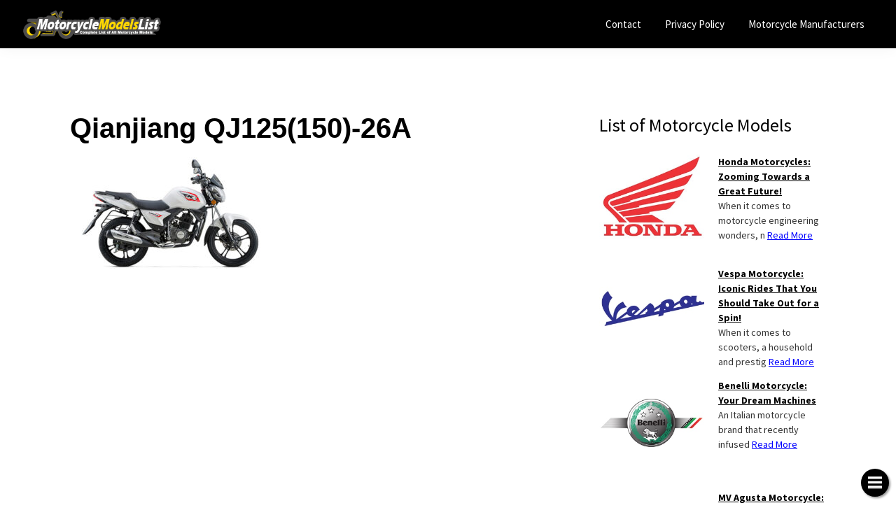

--- FILE ---
content_type: text/html; charset=UTF-8
request_url: https://www.motorcyclemodelslist.com/qianjiang/qianjiang-qj125150-26a/
body_size: 12557
content:
<!DOCTYPE html>
<html dir="ltr" lang="en-US" prefix="og: https://ogp.me/ns#">
<head >
<meta charset="UTF-8" />
<meta name="viewport" content="width=device-width, initial-scale=1" />
<title>Qianjiang QJ125(150)-26A | Motorcycle Models List</title>

		<!-- All in One SEO 4.9.3 - aioseo.com -->
	<meta name="robots" content="max-image-preview:large" />
	<meta name="author" content="motorcyclemodels"/>
	<meta name="google-site-verification" content="eBzFHxmiolhd_ytU3uS2OeAc2VAQd8V1afV7QTnZNXY" />
	<link rel="canonical" href="https://www.motorcyclemodelslist.com/qianjiang/qianjiang-qj125150-26a/" />
	<meta name="generator" content="All in One SEO (AIOSEO) 4.9.3" />
		<meta property="og:locale" content="en_US" />
		<meta property="og:site_name" content="Motorcycle Models List |" />
		<meta property="og:type" content="article" />
		<meta property="og:title" content="Qianjiang QJ125(150)-26A | Motorcycle Models List" />
		<meta property="og:url" content="https://www.motorcyclemodelslist.com/qianjiang/qianjiang-qj125150-26a/" />
		<meta property="og:image" content="https://www.motorcyclemodelslist.com/wp-content/uploads/2020/05/Motorcycle-Models-List-Official-Logo-of-Company.png" />
		<meta property="og:image:secure_url" content="https://www.motorcyclemodelslist.com/wp-content/uploads/2020/05/Motorcycle-Models-List-Official-Logo-of-Company.png" />
		<meta property="article:published_time" content="2022-04-17T10:33:38+00:00" />
		<meta property="article:modified_time" content="2022-04-17T10:36:38+00:00" />
		<meta name="twitter:card" content="summary" />
		<meta name="twitter:title" content="Qianjiang QJ125(150)-26A | Motorcycle Models List" />
		<meta name="twitter:image" content="https://www.motorcyclemodelslist.com/wp-content/uploads/2020/05/Motorcycle-Models-List-Official-Logo-of-Company.png" />
		<script type="application/ld+json" class="aioseo-schema">
			{"@context":"https:\/\/schema.org","@graph":[{"@type":"BreadcrumbList","@id":"https:\/\/www.motorcyclemodelslist.com\/qianjiang\/qianjiang-qj125150-26a\/#breadcrumblist","itemListElement":[{"@type":"ListItem","@id":"https:\/\/www.motorcyclemodelslist.com#listItem","position":1,"name":"Home","item":"https:\/\/www.motorcyclemodelslist.com","nextItem":{"@type":"ListItem","@id":"https:\/\/www.motorcyclemodelslist.com\/qianjiang\/qianjiang-qj125150-26a\/#listItem","name":"Qianjiang QJ125(150)-26A"}},{"@type":"ListItem","@id":"https:\/\/www.motorcyclemodelslist.com\/qianjiang\/qianjiang-qj125150-26a\/#listItem","position":2,"name":"Qianjiang QJ125(150)-26A","previousItem":{"@type":"ListItem","@id":"https:\/\/www.motorcyclemodelslist.com#listItem","name":"Home"}}]},{"@type":"ItemPage","@id":"https:\/\/www.motorcyclemodelslist.com\/qianjiang\/qianjiang-qj125150-26a\/#itempage","url":"https:\/\/www.motorcyclemodelslist.com\/qianjiang\/qianjiang-qj125150-26a\/","name":"Qianjiang QJ125(150)-26A | Motorcycle Models List","inLanguage":"en-US","isPartOf":{"@id":"https:\/\/www.motorcyclemodelslist.com\/#website"},"breadcrumb":{"@id":"https:\/\/www.motorcyclemodelslist.com\/qianjiang\/qianjiang-qj125150-26a\/#breadcrumblist"},"author":{"@id":"https:\/\/www.motorcyclemodelslist.com\/author\/motorcyclemodels\/#author"},"creator":{"@id":"https:\/\/www.motorcyclemodelslist.com\/author\/motorcyclemodels\/#author"},"datePublished":"2022-04-17T10:33:38+00:00","dateModified":"2022-04-17T10:36:38+00:00"},{"@type":"Organization","@id":"https:\/\/www.motorcyclemodelslist.com\/#organization","name":"Motorcycle Models List","url":"https:\/\/www.motorcyclemodelslist.com\/","logo":{"@type":"ImageObject","url":"https:\/\/www.motorcyclemodelslist.com\/wp-content\/uploads\/2020\/05\/Motorcycle-Models-List-Official-Logo-of-Company.png","@id":"https:\/\/www.motorcyclemodelslist.com\/qianjiang\/qianjiang-qj125150-26a\/#organizationLogo","width":200,"height":47,"caption":"Motorcycle Models List Official Logo of the Company"},"image":{"@id":"https:\/\/www.motorcyclemodelslist.com\/qianjiang\/qianjiang-qj125150-26a\/#organizationLogo"}},{"@type":"Person","@id":"https:\/\/www.motorcyclemodelslist.com\/author\/motorcyclemodels\/#author","url":"https:\/\/www.motorcyclemodelslist.com\/author\/motorcyclemodels\/","name":"motorcyclemodels","image":{"@type":"ImageObject","@id":"https:\/\/www.motorcyclemodelslist.com\/qianjiang\/qianjiang-qj125150-26a\/#authorImage","url":"https:\/\/secure.gravatar.com\/avatar\/e4b3f382a8b9279a1f2a37c2c8d6de6115d95310c37c3778135b92da87d3db01?s=96&d=mm&r=g","width":96,"height":96,"caption":"motorcyclemodels"}},{"@type":"WebSite","@id":"https:\/\/www.motorcyclemodelslist.com\/#website","url":"https:\/\/www.motorcyclemodelslist.com\/","name":"Motorcycle Models List","inLanguage":"en-US","publisher":{"@id":"https:\/\/www.motorcyclemodelslist.com\/#organization"}}]}
		</script>
		<!-- All in One SEO -->

<link rel='dns-prefetch' href='//fonts.googleapis.com' />
<link href='https://fonts.gstatic.com' crossorigin rel='preconnect' />
<link rel="alternate" type="application/rss+xml" title="Motorcycle Models List &raquo; Feed" href="https://www.motorcyclemodelslist.com/feed/" />
<link rel="alternate" type="application/rss+xml" title="Motorcycle Models List &raquo; Comments Feed" href="https://www.motorcyclemodelslist.com/comments/feed/" />
<link rel="alternate" title="oEmbed (JSON)" type="application/json+oembed" href="https://www.motorcyclemodelslist.com/wp-json/oembed/1.0/embed?url=https%3A%2F%2Fwww.motorcyclemodelslist.com%2Fqianjiang%2Fqianjiang-qj125150-26a%2F" />
<link rel="alternate" title="oEmbed (XML)" type="text/xml+oembed" href="https://www.motorcyclemodelslist.com/wp-json/oembed/1.0/embed?url=https%3A%2F%2Fwww.motorcyclemodelslist.com%2Fqianjiang%2Fqianjiang-qj125150-26a%2F&#038;format=xml" />
<style id='wp-img-auto-sizes-contain-inline-css'>
img:is([sizes=auto i],[sizes^="auto," i]){contain-intrinsic-size:3000px 1500px}
/*# sourceURL=wp-img-auto-sizes-contain-inline-css */
</style>
<link rel='stylesheet' id='genesis-sample-css' href='https://www.motorcyclemodelslist.com/wp-content/themes/genesis-sample/style.css?ver=3.4.3' media='all' />
<style id='genesis-sample-inline-css'>


		a,
		.entry-title a:focus,
		.entry-title a:hover,
		.genesis-nav-menu a:focus,
		.genesis-nav-menu a:hover,
		.genesis-nav-menu .current-menu-item > a,
		.genesis-nav-menu .sub-menu .current-menu-item > a:focus,
		.genesis-nav-menu .sub-menu .current-menu-item > a:hover,
		.menu-toggle:focus,
		.menu-toggle:hover,
		.sub-menu-toggle:focus,
		.sub-menu-toggle:hover {
			color: #2c6ba6;
		}

		

		button:focus,
		button:hover,
		input[type="button"]:focus,
		input[type="button"]:hover,
		input[type="reset"]:focus,
		input[type="reset"]:hover,
		input[type="submit"]:focus,
		input[type="submit"]:hover,
		input[type="reset"]:focus,
		input[type="reset"]:hover,
		input[type="submit"]:focus,
		input[type="submit"]:hover,
		.site-container div.wpforms-container-full .wpforms-form input[type="submit"]:focus,
		.site-container div.wpforms-container-full .wpforms-form input[type="submit"]:hover,
		.site-container div.wpforms-container-full .wpforms-form button[type="submit"]:focus,
		.site-container div.wpforms-container-full .wpforms-form button[type="submit"]:hover,
		.button:focus,
		.button:hover {
			background-color: #18456f;
			color: #ffffff;
		}

		@media only screen and (min-width: 960px) {
			.genesis-nav-menu > .menu-highlight > a:hover,
			.genesis-nav-menu > .menu-highlight > a:focus,
			.genesis-nav-menu > .menu-highlight.current-menu-item > a {
				background-color: #18456f;
				color: #ffffff;
			}
		}
		
		.wp-custom-logo .site-container .custom-logo-link {
			aspect-ratio: 350/47;
		}
		
		.wp-custom-logo .title-area {
			padding-top: 11.5px;
		}
		
/*# sourceURL=genesis-sample-inline-css */
</style>
<style id='wp-emoji-styles-inline-css'>

	img.wp-smiley, img.emoji {
		display: inline !important;
		border: none !important;
		box-shadow: none !important;
		height: 1em !important;
		width: 1em !important;
		margin: 0 0.07em !important;
		vertical-align: -0.1em !important;
		background: none !important;
		padding: 0 !important;
	}
/*# sourceURL=wp-emoji-styles-inline-css */
</style>
<style id='wp-block-library-inline-css'>
:root{--wp-block-synced-color:#7a00df;--wp-block-synced-color--rgb:122,0,223;--wp-bound-block-color:var(--wp-block-synced-color);--wp-editor-canvas-background:#ddd;--wp-admin-theme-color:#007cba;--wp-admin-theme-color--rgb:0,124,186;--wp-admin-theme-color-darker-10:#006ba1;--wp-admin-theme-color-darker-10--rgb:0,107,160.5;--wp-admin-theme-color-darker-20:#005a87;--wp-admin-theme-color-darker-20--rgb:0,90,135;--wp-admin-border-width-focus:2px}@media (min-resolution:192dpi){:root{--wp-admin-border-width-focus:1.5px}}.wp-element-button{cursor:pointer}:root .has-very-light-gray-background-color{background-color:#eee}:root .has-very-dark-gray-background-color{background-color:#313131}:root .has-very-light-gray-color{color:#eee}:root .has-very-dark-gray-color{color:#313131}:root .has-vivid-green-cyan-to-vivid-cyan-blue-gradient-background{background:linear-gradient(135deg,#00d084,#0693e3)}:root .has-purple-crush-gradient-background{background:linear-gradient(135deg,#34e2e4,#4721fb 50%,#ab1dfe)}:root .has-hazy-dawn-gradient-background{background:linear-gradient(135deg,#faaca8,#dad0ec)}:root .has-subdued-olive-gradient-background{background:linear-gradient(135deg,#fafae1,#67a671)}:root .has-atomic-cream-gradient-background{background:linear-gradient(135deg,#fdd79a,#004a59)}:root .has-nightshade-gradient-background{background:linear-gradient(135deg,#330968,#31cdcf)}:root .has-midnight-gradient-background{background:linear-gradient(135deg,#020381,#2874fc)}:root{--wp--preset--font-size--normal:16px;--wp--preset--font-size--huge:42px}.has-regular-font-size{font-size:1em}.has-larger-font-size{font-size:2.625em}.has-normal-font-size{font-size:var(--wp--preset--font-size--normal)}.has-huge-font-size{font-size:var(--wp--preset--font-size--huge)}.has-text-align-center{text-align:center}.has-text-align-left{text-align:left}.has-text-align-right{text-align:right}.has-fit-text{white-space:nowrap!important}#end-resizable-editor-section{display:none}.aligncenter{clear:both}.items-justified-left{justify-content:flex-start}.items-justified-center{justify-content:center}.items-justified-right{justify-content:flex-end}.items-justified-space-between{justify-content:space-between}.screen-reader-text{border:0;clip-path:inset(50%);height:1px;margin:-1px;overflow:hidden;padding:0;position:absolute;width:1px;word-wrap:normal!important}.screen-reader-text:focus{background-color:#ddd;clip-path:none;color:#444;display:block;font-size:1em;height:auto;left:5px;line-height:normal;padding:15px 23px 14px;text-decoration:none;top:5px;width:auto;z-index:100000}html :where(.has-border-color){border-style:solid}html :where([style*=border-top-color]){border-top-style:solid}html :where([style*=border-right-color]){border-right-style:solid}html :where([style*=border-bottom-color]){border-bottom-style:solid}html :where([style*=border-left-color]){border-left-style:solid}html :where([style*=border-width]){border-style:solid}html :where([style*=border-top-width]){border-top-style:solid}html :where([style*=border-right-width]){border-right-style:solid}html :where([style*=border-bottom-width]){border-bottom-style:solid}html :where([style*=border-left-width]){border-left-style:solid}html :where(img[class*=wp-image-]){height:auto;max-width:100%}:where(figure){margin:0 0 1em}html :where(.is-position-sticky){--wp-admin--admin-bar--position-offset:var(--wp-admin--admin-bar--height,0px)}@media screen and (max-width:600px){html :where(.is-position-sticky){--wp-admin--admin-bar--position-offset:0px}}

/*# sourceURL=wp-block-library-inline-css */
</style><style id='global-styles-inline-css'>
:root{--wp--preset--aspect-ratio--square: 1;--wp--preset--aspect-ratio--4-3: 4/3;--wp--preset--aspect-ratio--3-4: 3/4;--wp--preset--aspect-ratio--3-2: 3/2;--wp--preset--aspect-ratio--2-3: 2/3;--wp--preset--aspect-ratio--16-9: 16/9;--wp--preset--aspect-ratio--9-16: 9/16;--wp--preset--color--black: #000000;--wp--preset--color--cyan-bluish-gray: #abb8c3;--wp--preset--color--white: #ffffff;--wp--preset--color--pale-pink: #f78da7;--wp--preset--color--vivid-red: #cf2e2e;--wp--preset--color--luminous-vivid-orange: #ff6900;--wp--preset--color--luminous-vivid-amber: #fcb900;--wp--preset--color--light-green-cyan: #7bdcb5;--wp--preset--color--vivid-green-cyan: #00d084;--wp--preset--color--pale-cyan-blue: #8ed1fc;--wp--preset--color--vivid-cyan-blue: #0693e3;--wp--preset--color--vivid-purple: #9b51e0;--wp--preset--color--theme-primary: #2c6ba6;--wp--preset--color--theme-secondary: #18456f;--wp--preset--gradient--vivid-cyan-blue-to-vivid-purple: linear-gradient(135deg,rgb(6,147,227) 0%,rgb(155,81,224) 100%);--wp--preset--gradient--light-green-cyan-to-vivid-green-cyan: linear-gradient(135deg,rgb(122,220,180) 0%,rgb(0,208,130) 100%);--wp--preset--gradient--luminous-vivid-amber-to-luminous-vivid-orange: linear-gradient(135deg,rgb(252,185,0) 0%,rgb(255,105,0) 100%);--wp--preset--gradient--luminous-vivid-orange-to-vivid-red: linear-gradient(135deg,rgb(255,105,0) 0%,rgb(207,46,46) 100%);--wp--preset--gradient--very-light-gray-to-cyan-bluish-gray: linear-gradient(135deg,rgb(238,238,238) 0%,rgb(169,184,195) 100%);--wp--preset--gradient--cool-to-warm-spectrum: linear-gradient(135deg,rgb(74,234,220) 0%,rgb(151,120,209) 20%,rgb(207,42,186) 40%,rgb(238,44,130) 60%,rgb(251,105,98) 80%,rgb(254,248,76) 100%);--wp--preset--gradient--blush-light-purple: linear-gradient(135deg,rgb(255,206,236) 0%,rgb(152,150,240) 100%);--wp--preset--gradient--blush-bordeaux: linear-gradient(135deg,rgb(254,205,165) 0%,rgb(254,45,45) 50%,rgb(107,0,62) 100%);--wp--preset--gradient--luminous-dusk: linear-gradient(135deg,rgb(255,203,112) 0%,rgb(199,81,192) 50%,rgb(65,88,208) 100%);--wp--preset--gradient--pale-ocean: linear-gradient(135deg,rgb(255,245,203) 0%,rgb(182,227,212) 50%,rgb(51,167,181) 100%);--wp--preset--gradient--electric-grass: linear-gradient(135deg,rgb(202,248,128) 0%,rgb(113,206,126) 100%);--wp--preset--gradient--midnight: linear-gradient(135deg,rgb(2,3,129) 0%,rgb(40,116,252) 100%);--wp--preset--font-size--small: 12px;--wp--preset--font-size--medium: 20px;--wp--preset--font-size--large: 20px;--wp--preset--font-size--x-large: 42px;--wp--preset--font-size--normal: 18px;--wp--preset--font-size--larger: 24px;--wp--preset--spacing--20: 0.44rem;--wp--preset--spacing--30: 0.67rem;--wp--preset--spacing--40: 1rem;--wp--preset--spacing--50: 1.5rem;--wp--preset--spacing--60: 2.25rem;--wp--preset--spacing--70: 3.38rem;--wp--preset--spacing--80: 5.06rem;--wp--preset--shadow--natural: 6px 6px 9px rgba(0, 0, 0, 0.2);--wp--preset--shadow--deep: 12px 12px 50px rgba(0, 0, 0, 0.4);--wp--preset--shadow--sharp: 6px 6px 0px rgba(0, 0, 0, 0.2);--wp--preset--shadow--outlined: 6px 6px 0px -3px rgb(255, 255, 255), 6px 6px rgb(0, 0, 0);--wp--preset--shadow--crisp: 6px 6px 0px rgb(0, 0, 0);}:where(.is-layout-flex){gap: 0.5em;}:where(.is-layout-grid){gap: 0.5em;}body .is-layout-flex{display: flex;}.is-layout-flex{flex-wrap: wrap;align-items: center;}.is-layout-flex > :is(*, div){margin: 0;}body .is-layout-grid{display: grid;}.is-layout-grid > :is(*, div){margin: 0;}:where(.wp-block-columns.is-layout-flex){gap: 2em;}:where(.wp-block-columns.is-layout-grid){gap: 2em;}:where(.wp-block-post-template.is-layout-flex){gap: 1.25em;}:where(.wp-block-post-template.is-layout-grid){gap: 1.25em;}.has-black-color{color: var(--wp--preset--color--black) !important;}.has-cyan-bluish-gray-color{color: var(--wp--preset--color--cyan-bluish-gray) !important;}.has-white-color{color: var(--wp--preset--color--white) !important;}.has-pale-pink-color{color: var(--wp--preset--color--pale-pink) !important;}.has-vivid-red-color{color: var(--wp--preset--color--vivid-red) !important;}.has-luminous-vivid-orange-color{color: var(--wp--preset--color--luminous-vivid-orange) !important;}.has-luminous-vivid-amber-color{color: var(--wp--preset--color--luminous-vivid-amber) !important;}.has-light-green-cyan-color{color: var(--wp--preset--color--light-green-cyan) !important;}.has-vivid-green-cyan-color{color: var(--wp--preset--color--vivid-green-cyan) !important;}.has-pale-cyan-blue-color{color: var(--wp--preset--color--pale-cyan-blue) !important;}.has-vivid-cyan-blue-color{color: var(--wp--preset--color--vivid-cyan-blue) !important;}.has-vivid-purple-color{color: var(--wp--preset--color--vivid-purple) !important;}.has-black-background-color{background-color: var(--wp--preset--color--black) !important;}.has-cyan-bluish-gray-background-color{background-color: var(--wp--preset--color--cyan-bluish-gray) !important;}.has-white-background-color{background-color: var(--wp--preset--color--white) !important;}.has-pale-pink-background-color{background-color: var(--wp--preset--color--pale-pink) !important;}.has-vivid-red-background-color{background-color: var(--wp--preset--color--vivid-red) !important;}.has-luminous-vivid-orange-background-color{background-color: var(--wp--preset--color--luminous-vivid-orange) !important;}.has-luminous-vivid-amber-background-color{background-color: var(--wp--preset--color--luminous-vivid-amber) !important;}.has-light-green-cyan-background-color{background-color: var(--wp--preset--color--light-green-cyan) !important;}.has-vivid-green-cyan-background-color{background-color: var(--wp--preset--color--vivid-green-cyan) !important;}.has-pale-cyan-blue-background-color{background-color: var(--wp--preset--color--pale-cyan-blue) !important;}.has-vivid-cyan-blue-background-color{background-color: var(--wp--preset--color--vivid-cyan-blue) !important;}.has-vivid-purple-background-color{background-color: var(--wp--preset--color--vivid-purple) !important;}.has-black-border-color{border-color: var(--wp--preset--color--black) !important;}.has-cyan-bluish-gray-border-color{border-color: var(--wp--preset--color--cyan-bluish-gray) !important;}.has-white-border-color{border-color: var(--wp--preset--color--white) !important;}.has-pale-pink-border-color{border-color: var(--wp--preset--color--pale-pink) !important;}.has-vivid-red-border-color{border-color: var(--wp--preset--color--vivid-red) !important;}.has-luminous-vivid-orange-border-color{border-color: var(--wp--preset--color--luminous-vivid-orange) !important;}.has-luminous-vivid-amber-border-color{border-color: var(--wp--preset--color--luminous-vivid-amber) !important;}.has-light-green-cyan-border-color{border-color: var(--wp--preset--color--light-green-cyan) !important;}.has-vivid-green-cyan-border-color{border-color: var(--wp--preset--color--vivid-green-cyan) !important;}.has-pale-cyan-blue-border-color{border-color: var(--wp--preset--color--pale-cyan-blue) !important;}.has-vivid-cyan-blue-border-color{border-color: var(--wp--preset--color--vivid-cyan-blue) !important;}.has-vivid-purple-border-color{border-color: var(--wp--preset--color--vivid-purple) !important;}.has-vivid-cyan-blue-to-vivid-purple-gradient-background{background: var(--wp--preset--gradient--vivid-cyan-blue-to-vivid-purple) !important;}.has-light-green-cyan-to-vivid-green-cyan-gradient-background{background: var(--wp--preset--gradient--light-green-cyan-to-vivid-green-cyan) !important;}.has-luminous-vivid-amber-to-luminous-vivid-orange-gradient-background{background: var(--wp--preset--gradient--luminous-vivid-amber-to-luminous-vivid-orange) !important;}.has-luminous-vivid-orange-to-vivid-red-gradient-background{background: var(--wp--preset--gradient--luminous-vivid-orange-to-vivid-red) !important;}.has-very-light-gray-to-cyan-bluish-gray-gradient-background{background: var(--wp--preset--gradient--very-light-gray-to-cyan-bluish-gray) !important;}.has-cool-to-warm-spectrum-gradient-background{background: var(--wp--preset--gradient--cool-to-warm-spectrum) !important;}.has-blush-light-purple-gradient-background{background: var(--wp--preset--gradient--blush-light-purple) !important;}.has-blush-bordeaux-gradient-background{background: var(--wp--preset--gradient--blush-bordeaux) !important;}.has-luminous-dusk-gradient-background{background: var(--wp--preset--gradient--luminous-dusk) !important;}.has-pale-ocean-gradient-background{background: var(--wp--preset--gradient--pale-ocean) !important;}.has-electric-grass-gradient-background{background: var(--wp--preset--gradient--electric-grass) !important;}.has-midnight-gradient-background{background: var(--wp--preset--gradient--midnight) !important;}.has-small-font-size{font-size: var(--wp--preset--font-size--small) !important;}.has-medium-font-size{font-size: var(--wp--preset--font-size--medium) !important;}.has-large-font-size{font-size: var(--wp--preset--font-size--large) !important;}.has-x-large-font-size{font-size: var(--wp--preset--font-size--x-large) !important;}
/*# sourceURL=global-styles-inline-css */
</style>

<style id='classic-theme-styles-inline-css'>
/*! This file is auto-generated */
.wp-block-button__link{color:#fff;background-color:#32373c;border-radius:9999px;box-shadow:none;text-decoration:none;padding:calc(.667em + 2px) calc(1.333em + 2px);font-size:1.125em}.wp-block-file__button{background:#32373c;color:#fff;text-decoration:none}
/*# sourceURL=/wp-includes/css/classic-themes.min.css */
</style>
<link rel='stylesheet' id='genesis-sample-fonts-css' href='https://fonts.googleapis.com/css?family=Source+Sans+Pro:400,400i,600,700&#038;display=swap' media='all' />
<link rel='stylesheet' id='dashicons-css' href='https://www.motorcyclemodelslist.com/wp-includes/css/dashicons.min.css?ver=6.9' media='all' />
<link rel='stylesheet' id='genesis-sample-gutenberg-css' href='https://www.motorcyclemodelslist.com/wp-content/themes/genesis-sample/lib/gutenberg/front-end.css?ver=3.4.3' media='all' />
<style id='genesis-sample-gutenberg-inline-css'>
.gb-block-post-grid .gb-post-grid-items h2 a:hover {
	color: #2c6ba6;
}

.site-container .wp-block-button .wp-block-button__link {
	background-color: #2c6ba6;
}

.wp-block-button .wp-block-button__link:not(.has-background),
.wp-block-button .wp-block-button__link:not(.has-background):focus,
.wp-block-button .wp-block-button__link:not(.has-background):hover {
	color: #ffffff;
}

.site-container .wp-block-button.is-style-outline .wp-block-button__link {
	color: #2c6ba6;
}

.site-container .wp-block-button.is-style-outline .wp-block-button__link:focus,
.site-container .wp-block-button.is-style-outline .wp-block-button__link:hover {
	color: #4f8ec9;
}		.site-container .has-small-font-size {
			font-size: 12px;
		}		.site-container .has-normal-font-size {
			font-size: 18px;
		}		.site-container .has-large-font-size {
			font-size: 20px;
		}		.site-container .has-larger-font-size {
			font-size: 24px;
		}		.site-container .has-theme-primary-color,
		.site-container .wp-block-button .wp-block-button__link.has-theme-primary-color,
		.site-container .wp-block-button.is-style-outline .wp-block-button__link.has-theme-primary-color {
			color: #2c6ba6;
		}

		.site-container .has-theme-primary-background-color,
		.site-container .wp-block-button .wp-block-button__link.has-theme-primary-background-color,
		.site-container .wp-block-pullquote.is-style-solid-color.has-theme-primary-background-color {
			background-color: #2c6ba6;
		}		.site-container .has-theme-secondary-color,
		.site-container .wp-block-button .wp-block-button__link.has-theme-secondary-color,
		.site-container .wp-block-button.is-style-outline .wp-block-button__link.has-theme-secondary-color {
			color: #18456f;
		}

		.site-container .has-theme-secondary-background-color,
		.site-container .wp-block-button .wp-block-button__link.has-theme-secondary-background-color,
		.site-container .wp-block-pullquote.is-style-solid-color.has-theme-secondary-background-color {
			background-color: #18456f;
		}
/*# sourceURL=genesis-sample-gutenberg-inline-css */
</style>
<link rel='stylesheet' id='jquery-lazyloadxt-spinner-css-css' href='//www.motorcyclemodelslist.com/wp-content/plugins/a3-lazy-load/assets/css/jquery.lazyloadxt.spinner.css?ver=6.9' media='all' />
<script src="https://www.motorcyclemodelslist.com/wp-includes/js/jquery/jquery.min.js?ver=3.7.1" id="jquery-core-js"></script>
<script src="https://www.motorcyclemodelslist.com/wp-includes/js/jquery/jquery-migrate.min.js?ver=3.4.1" id="jquery-migrate-js"></script>
<link rel="https://api.w.org/" href="https://www.motorcyclemodelslist.com/wp-json/" /><link rel="alternate" title="JSON" type="application/json" href="https://www.motorcyclemodelslist.com/wp-json/wp/v2/media/573" /><link rel="EditURI" type="application/rsd+xml" title="RSD" href="https://www.motorcyclemodelslist.com/xmlrpc.php?rsd" />
<meta name="generator" content="WordPress 6.9" />
<link rel='shortlink' href='https://www.motorcyclemodelslist.com/?p=573' />
<link rel="icon" href="https://www.motorcyclemodelslist.com/wp-content/themes/genesis-sample/images/favicon.ico" />
<script async src="https://pagead2.googlesyndication.com/pagead/js/adsbygoogle.js?client=ca-pub-5349358499274148"
     crossorigin="anonymous"></script>

		<style id="wp-custom-css">
			.boxes{max-width:450px;margin:0 auto;padding:0 .78%}
.boxes img{display:block;margin-top:10px;height:auto}
.boxes-col{float:left;}
.boxes-2 .boxes-col:nth-child(1),.boxes-2 .boxes-col:nth-child(2){width:50%}
.boxes-2 .boxes-col:nth-child(1) .boxes-item:nth-child(2),.boxes-2 .boxes-col:nth-child(2) .boxes-item:nth-child(2){margin-top:6.6%}
@media(min-width:768px)
  {
  .boxes-2 .boxes-col:nth-child(1),.boxes-2 .boxes-col:nth-child(2){width:25%}
  .boxes-2 .boxes-col:nth-child(2){float:right}.boxes-2 .boxes-col:nth-child(3){width:50%}
  }
@media(min-width:768px){.boxes{max-width:960px}}
@media(min-width:1500px) and (min-height:900px){.boxes{max-width:1200px}}
@media(max-width:768px){.boxes img{width:98% !important;}}
.tab input{position:absolute;opacity:0;z-index:-1;width:auto!important}.tab-content .tablepress{margin-top:0!important}.tab p{display:none!important}.tabs{border-radius:8px;overflow:hidden;box-shadow:0 4px 4px -2px rgba(0,0,0,.5)}.tab{width:100%;color:#fff;overflow:hidden;margin-bottom:-14px!important}.tab-label{display:flex;justify-content:space-between;padding:1em;background:#2c3e50;font-weight:700;cursor:pointer}.tab-label:hover{background:#1a252f}.tab-label::after{content:"\276F";width:1em;height:1em;text-align:center;transition:all .35s}.tab-content{max-height:0;padding:0 1em;color:#2c3e50;background:#fff;transition:all .35s}.tab-close{display:flex;justify-content:flex-end;padding:1em;font-size:.75em;background:#2c3e50;cursor:pointer;margin-bottom:10px}.tab-close:hover{background:#1a252f}.tab input:checked+.tab-label{background:#1a252f}.tab input:checked+.tab-label::after{-webkit-transform:rotate(90deg);transform:rotate(90deg)}.tab input:checked~.tab-content{max-height:1000vh;padding:1em}

.fa {display: inline-block;}.fa-mail-forward::before, .fa-share::before {content: url(https://www.chocolatebrandslist.com/images/icon-choco.png);}.fa-twitter::before {content: url(https://www.chocolatebrandslist.com/images/icon-choco-home.png);}.fa-google-plus::before {content: "Bike List";}.fa-facebook-f::before, .fa-facebook::before {content: "About Us";}.label-arrow{display:table-cell;vertical-align:middle;color:#333;opacity:0.5;}.float{position:fixed;width:40px;height:40px;bottom:10px;right:10px;background-color:#000000;color:#FFF;border-radius:50px;text-align:center;box-shadow: 2px 2px 3px #999;z-index:1000;animation: bot-to-top 2s ease-out;}.tessamahal ul{position:fixed;right:10px;padding-bottom:20px;bottom:30px;z-index:100;}.tessamahal ul li{list-style:none;margin-bottom:10px;}.tessamahal ul li a{background-color:#000000;color:#FFF;border-radius:50px;text-align:center;box-shadow: 2px 2px 3px #999;width:40px;height:40px;display:block;}.tessamahal ul:hover{visibility:visible!important;opacity:1!important;}.my-float{font-size:10px;margin-top:10px;line-height:10px;}a#menu-share + ul{visibility: hidden;}a#menu-share:hover + ul{visibility: visible;animation: scale-in 0.5s;}a#menu-share i{animation: rotate-in 0.5s;}a#menu-share:hover > i{animation: rotate-out 0.5s;}@keyframes bot-to-top {0%   {bottom:-40px}50%  {bottom:40px}}@keyframes scale-in {from {transform: scale(0);opacity: 0;}to {transform: scale(1);opacity: 1;}}@keyframes rotate-in {from {transform: rotate(0deg);}to {transform: rotate(360deg);}}@keyframes rotate-out {from {transform: rotate(360deg);}to {transform: rotate(0deg);}}

.hv{margin-top:10px;text-align:center;border-top:1px solid #ececec;border-bottom:1px solid #ececec;}.hv a{color:#1889c1 !important;text-decoration:none !important}

div.wrapper {
    float: left;
    position: relative;
    margin-bottom: 20px;
   
}
div.description {padding-top: 20px;
position: absolute;
bottom: 0px;
left: 0px;
width: 100%;
background-color: black;
font-family: 'tahoma';
font-size: 13.5pt;
color: #ffffff !important;
font-weight: bold;
background: rgba(0,0,0,0.5);
height: 100px;
line-height: 33px;}

.site-footer a {color:#ffffff !important;}

.site-footer a:hover {color:#ffff00 !important;}

.site-footer .current-menu-item > a {color:#ffff00 !important;}



hr {margin:0 !important;border-top: 1px solid #ddd !important;}
.entry-content h3, .entry-content h4 {
    font-weight: normal !important;
}
.entry-header h1{font-weight:bold !important}

.site-footer{background-color:#000000;color:#ffffff;margin-top:20px;}.manulu{text-align:center;}.sideti{font-size:26px;color:#000000;margin-bottom:23px;}.entry-content p{font-size:16px;}.reviewright a{color:#000000;font-weight:bold;}.redmore {color: blue !important;font-weight: normal !important;}.att {font-size: 11px;margin-bottom:15px;}.godhelp {color: #E11417;font-size: 26px !important;padding: 10px 0;}.more-link{background-color: #000000;float:right;}.button2{background-color: #d84345;}.reviewleft {float:left;height: 120px;margin-bottom:40px;}.reviewright {text-decoration:none!important;float:right;width: 154px;height: 120px;margin-bottom:40px;font-size:14px !important;}.site-inner{margin-top:0px !important;}.entry-title,h1, h2, h3, h4, h5, h6,h7,h8,h9,h10,h11,h12,h13,h14{color:#000000;font-size:40px;line-height: 120%;font-family: 'Montserrat', sans-serif;}.nav-primary a:hover {color: #ffff00 !important;}.nav-primary .current-menu-item > a {color: #ffff00 !important;}.nav-primary a {color: #ffffff;}.site-header{background-color: #000000 !important;}.menu-toggle, .sub-menu-toggle{color: #ffffff !important;}@media (min-width:1000px) {.manulink{font-size:13px;text-align:center;display: block; height: 60px; line-height: 18px;}.manuli{float:left;width:170px;padding:0 15px 35px 0;text-align:center;line-height:150%;}.headsearch{max-width:1140px;margin:0 auto;padding-top:30px;text-align:center;}.ginput{width:54%;border:1px solid #ddd !important;padding:15px !important;}.desktop_header_ads{text-align: center;padding-top:100px;}.mobile_header_ads{display:none!important;}.content-sidebar-wrap {display: -webkit-box;display: -ms-flexbox;display: flex;-webkit-box-pack: justify;-ms-flex-pack: justify;justify-content: space-between;}.sidebar-primary .widget:last-child {position: -webkit-sticky;position: sticky;top: 40px;}.admin-bar .sidebar-primary .widget:last-child {top: 72px;}}




@media (max-width:768px){
	.menu-toggle {
    margin-bottom: 0px !important;
    margin-top: 0px !important;
}
	.featured_image{text-align:center;margin-bottom:20px}
	
	.site-footer p,.nav-secondary a{font-size:14px !important;}
	
.home .entry-content p{
  font-size : 14px !important;
	margin-top:40px;
}
	.home h2, h1, h3, h4, h5, h6, h7, h8, h9, h10, h11, h12, h13, h14{
  font-size : 30px !important;
}
.home .button {
  
    
    width: 100%;
    text-align: center;
	padding:5px;
}
	
	
	
h1,h2{line-height: 100% !important;}
	
	
	
	.entry-content p{font-size:18px !important;}
	
	.site-inner {
  
    padding: 30px 15px 0 !important;
}
	
	.headsearch input[type="submit"]{padding:8px 8px 6px 8px;font-size:12px;}
	.manuli{padding-bottom: 15px}.headsearch{margin:0 auto;text-align:center;}.ginput{width:60%;height:20px;}.desktop_header_ads{display:none!important;}.mobile_header_ads{height:130px;margin-bottom:30px;margin-top:30px;}
	
	.mobile_home_bottom_ads{height:130px;margin-bottom:30px;}
	
	
	.wp-custom-logo .title-area {width: 60%;max-width: 60%;padding-top: 5px !important;}#jssor_html5_AdWords{max-width:100%}.sliderr{max-width:100%}.sliderrim{max-width:100%;}}


/* Create four equal columns that floats next to each other */
.columnman {
  float: left;
  width: 16% !important;
  padding:4px !important;
  height: auto;
	text-align:center;
	margin: 0 auto;/* Should be removed. Only for demonstration */
}

/* Clear floats after the columns */
.rowman:after {
  content: "";
  display: table;
  clear: both;
}
.rowman img {
  max-width:100%
  
  }		</style>
		</head>
<body class="attachment wp-singular attachment-template-default single single-attachment postid-573 attachmentid-573 attachment-jpeg wp-custom-logo wp-embed-responsive wp-theme-genesis wp-child-theme-genesis-sample header-full-width content-sidebar genesis-breadcrumbs-hidden genesis-footer-widgets-hidden no-js has-no-blocks" itemscope itemtype="https://schema.org/WebPage">	<script>
	//<![CDATA[
	(function(){
		var c = document.body.classList;
		c.remove( 'no-js' );
		c.add( 'js' );
	})();
	//]]>
	</script>
	<div class="site-container"><ul class="genesis-skip-link"><li><a href="#genesis-nav-primary" class="screen-reader-shortcut"> Skip to primary navigation</a></li><li><a href="#genesis-content" class="screen-reader-shortcut"> Skip to main content</a></li><li><a href="#genesis-sidebar-primary" class="screen-reader-shortcut"> Skip to primary sidebar</a></li></ul><header class="site-header" itemscope itemtype="https://schema.org/WPHeader"><div class="wrap"><div class="title-area"><a href="https://www.motorcyclemodelslist.com/" class="custom-logo-link" rel="home"><img width="200" height="47" src="https://www.motorcyclemodelslist.com/wp-content/uploads/2020/05/Motorcycle-Models-List-Official-Logo-of-Company.png" class="custom-logo" alt="Motorcycle Models List Official Logo of the Company" decoding="async" /></a><p class="site-title" itemprop="headline">Motorcycle Models List</p></div><nav class="nav-primary" aria-label="Main" itemscope itemtype="https://schema.org/SiteNavigationElement" id="genesis-nav-primary"><div class="wrap"><ul id="menu-main" class="menu genesis-nav-menu menu-primary js-superfish"><li id="menu-item-82" class="menu-item menu-item-type-post_type menu-item-object-page menu-item-82"><a href="https://www.motorcyclemodelslist.com/contact/" itemprop="url"><span itemprop="name">Contact</span></a></li>
<li id="menu-item-749" class="menu-item menu-item-type-post_type menu-item-object-page menu-item-749"><a href="https://www.motorcyclemodelslist.com/privacy-policy/" itemprop="url"><span itemprop="name">Privacy Policy</span></a></li>
<li id="menu-item-83" class="menu-item menu-item-type-post_type menu-item-object-page menu-item-83"><a href="https://www.motorcyclemodelslist.com/list-of-all-motorcycles/" itemprop="url"><span itemprop="name">Motorcycle Manufacturers</span></a></li>
</ul></div></nav></div></header>
	<!--<div class="desktop_header_ads">
		
	</div>
	 -->
	
	<div class="mobile_header_ads">
	<script async src="https://pagead2.googlesyndication.com/pagead/js/adsbygoogle.js?client=ca-pub-5349358499274148"
     crossorigin="anonymous"></script>
<!-- (A - Genesis) Motor Mobile Header Responsive -->
<ins class="adsbygoogle"
     style="display:block"
     data-ad-client="ca-pub-5349358499274148"
     data-ad-slot="8742928323"
     data-ad-format="auto"
     data-full-width-responsive="true"></ins>
<script>
     (adsbygoogle = window.adsbygoogle || []).push({});
</script>
	</div>
	
	
	
	
	<div class="headsearch">

	
	</div>
	
	


	
<div class="site-inner"><div class="content-sidebar-wrap"><main class="content" id="genesis-content"><article class="post-573 attachment type-attachment status-inherit entry" aria-label="Qianjiang QJ125(150)-26A" itemscope itemtype="https://schema.org/CreativeWork"><header class="entry-header"><h1 class="entry-title" itemprop="headline">Qianjiang QJ125(150)-26A</h1>
</header><div class="entry-content" itemprop="text"><p class="attachment"><a href='https://www.motorcyclemodelslist.com/wp-content/uploads/2022/04/Qianjiang-QJ125150-26A.jpg'><img decoding="async" width="300" height="171" src="//www.motorcyclemodelslist.com/wp-content/plugins/a3-lazy-load/assets/images/lazy_placeholder.gif" data-lazy-type="image" data-src="https://www.motorcyclemodelslist.com/wp-content/uploads/2022/04/Qianjiang-QJ125150-26A-300x171.jpg" class="lazy lazy-hidden attachment-medium size-medium" alt="Qianjiang QJ125(150)-26A" srcset="" data-srcset="https://www.motorcyclemodelslist.com/wp-content/uploads/2022/04/Qianjiang-QJ125150-26A-300x171.jpg 300w, https://www.motorcyclemodelslist.com/wp-content/uploads/2022/04/Qianjiang-QJ125150-26A.jpg 700w" sizes="(max-width: 300px) 100vw, 300px" /><noscript><img decoding="async" width="300" height="171" src="https://www.motorcyclemodelslist.com/wp-content/uploads/2022/04/Qianjiang-QJ125150-26A-300x171.jpg" class="attachment-medium size-medium" alt="Qianjiang QJ125(150)-26A" srcset="https://www.motorcyclemodelslist.com/wp-content/uploads/2022/04/Qianjiang-QJ125150-26A-300x171.jpg 300w, https://www.motorcyclemodelslist.com/wp-content/uploads/2022/04/Qianjiang-QJ125150-26A.jpg 700w" sizes="(max-width: 300px) 100vw, 300px" /></noscript></a></p>
</div><footer class="entry-footer"></footer></article></main><aside class="sidebar sidebar-primary widget-area" role="complementary" aria-label="Primary Sidebar" itemscope itemtype="https://schema.org/WPSideBar" id="genesis-sidebar-primary"><h2 class="genesis-sidebar-title screen-reader-text">Primary Sidebar</h2><section id="text-2" class="widget widget_text"><div class="widget-wrap">			<div class="textwidget">


<div class='sideti'>List of Motorcycle Models</div>

<div class='carmodels'><div class='reviewleft'><a href='https://www.motorcyclemodelslist.com/honda/' title='Honda Motorcycles: Zooming Towards a Great Future!' /><img loading="lazy" decoding="async" width="150" height="120" src="//www.motorcyclemodelslist.com/wp-content/plugins/a3-lazy-load/assets/images/lazy_placeholder.gif" data-lazy-type="image" data-src="https://www.motorcyclemodelslist.com/wp-content/uploads/2020/02/honda-motorcycle-official-logo-of-the-company-1.jpg" class="lazy lazy-hidden attachment-thumb size-thumb wp-post-image" alt="honda motorcycle official logo of the company" /><noscript><img loading="lazy" decoding="async" width="150" height="120" src="//www.motorcyclemodelslist.com/wp-content/plugins/a3-lazy-load/assets/images/lazy_placeholder.gif" data-lazy-type="image" data-src="https://www.motorcyclemodelslist.com/wp-content/uploads/2020/02/honda-motorcycle-official-logo-of-the-company-1.jpg" class="lazy lazy-hidden attachment-thumb size-thumb wp-post-image" alt="honda motorcycle official logo of the company" /><noscript><img loading="lazy" decoding="async" width="150" height="120" src="https://www.motorcyclemodelslist.com/wp-content/uploads/2020/02/honda-motorcycle-official-logo-of-the-company-1.jpg" class="attachment-thumb size-thumb wp-post-image" alt="honda motorcycle official logo of the company" /></noscript></noscript></a></div><div class='reviewright'><a href='https://www.motorcyclemodelslist.com/honda/' title='Honda Motorcycles: Zooming Towards a Great Future!' />Honda Motorcycles: Zooming Towards a Great Future!</a><br />When it comes to motorcycle engineering wonders, n <a href='https://www.motorcyclemodelslist.com/honda/' title='Honda Motorcycles: Zooming Towards a Great Future!' class='redmore' />Read More</a></div><div class='reviewleft'><a href='https://www.motorcyclemodelslist.com/vespa/' title='Vespa Motorcycle: Iconic Rides That You Should Take Out for a Spin!' /><img loading="lazy" decoding="async" width="150" height="120" src="//www.motorcyclemodelslist.com/wp-content/plugins/a3-lazy-load/assets/images/lazy_placeholder.gif" data-lazy-type="image" data-src="https://www.motorcyclemodelslist.com/wp-content/uploads/2021/04/Vespa-Scooter-Official-Logo-of-the-Company.jpg" class="lazy lazy-hidden attachment-thumb size-thumb wp-post-image" alt="Vespa Scooter Official Logo of the Company" /><noscript><img loading="lazy" decoding="async" width="150" height="120" src="//www.motorcyclemodelslist.com/wp-content/plugins/a3-lazy-load/assets/images/lazy_placeholder.gif" data-lazy-type="image" data-src="https://www.motorcyclemodelslist.com/wp-content/uploads/2021/04/Vespa-Scooter-Official-Logo-of-the-Company.jpg" class="lazy lazy-hidden attachment-thumb size-thumb wp-post-image" alt="Vespa Scooter Official Logo of the Company" /><noscript><img loading="lazy" decoding="async" width="150" height="120" src="https://www.motorcyclemodelslist.com/wp-content/uploads/2021/04/Vespa-Scooter-Official-Logo-of-the-Company.jpg" class="attachment-thumb size-thumb wp-post-image" alt="Vespa Scooter Official Logo of the Company" /></noscript></noscript></a></div><div class='reviewright'><a href='https://www.motorcyclemodelslist.com/vespa/' title='Vespa Motorcycle: Iconic Rides That You Should Take Out for a Spin!' />Vespa Motorcycle: Iconic Rides That You Should Take Out for a Spin!</a><br />When it comes to scooters, a household and prestig <a href='https://www.motorcyclemodelslist.com/vespa/' title='Vespa Motorcycle: Iconic Rides That You Should Take Out for a Spin!' class='redmore' />Read More</a></div><div class='reviewleft'><a href='https://www.motorcyclemodelslist.com/benelli/' title='Benelli Motorcycle: Your Dream Machines' /><img loading="lazy" decoding="async" width="150" height="120" src="//www.motorcyclemodelslist.com/wp-content/plugins/a3-lazy-load/assets/images/lazy_placeholder.gif" data-lazy-type="image" data-src="https://www.motorcyclemodelslist.com/wp-content/uploads/2022/01/Benelli-Official-logo-of-the-company.jpg" class="lazy lazy-hidden attachment-thumb size-thumb wp-post-image" alt="alt=&quot;Benelli Official logo of the company&quot;" /><noscript><img loading="lazy" decoding="async" width="150" height="120" src="//www.motorcyclemodelslist.com/wp-content/plugins/a3-lazy-load/assets/images/lazy_placeholder.gif" data-lazy-type="image" data-src="https://www.motorcyclemodelslist.com/wp-content/uploads/2022/01/Benelli-Official-logo-of-the-company.jpg" class="lazy lazy-hidden attachment-thumb size-thumb wp-post-image" alt="alt=&quot;Benelli Official logo of the company&quot;" /><noscript><img loading="lazy" decoding="async" width="150" height="120" src="https://www.motorcyclemodelslist.com/wp-content/uploads/2022/01/Benelli-Official-logo-of-the-company.jpg" class="attachment-thumb size-thumb wp-post-image" alt="alt=&quot;Benelli Official logo of the company&quot;" /></noscript></noscript></a></div><div class='reviewright'><a href='https://www.motorcyclemodelslist.com/benelli/' title='Benelli Motorcycle: Your Dream Machines' />Benelli Motorcycle: Your Dream Machines</a><br />An Italian motorcycle brand that recently infused  <a href='https://www.motorcyclemodelslist.com/benelli/' title='Benelli Motorcycle: Your Dream Machines' class='redmore' />Read More</a></div><div class='reviewleft'><a href='https://www.motorcyclemodelslist.com/mv-agusta-motorcycle-italian-motoring-pride/' title='MV Agusta Motorcycle: Italian Motoring Pride' /><img loading="lazy" decoding="async" width="150" height="145" src="//www.motorcyclemodelslist.com/wp-content/plugins/a3-lazy-load/assets/images/lazy_placeholder.gif" data-lazy-type="image" data-src="https://www.motorcyclemodelslist.com/wp-content/uploads/2023/05/MV-Agusta-Motorcycle-official-logo-of-the-company.jpg" class="lazy lazy-hidden attachment-thumb size-thumb wp-post-image" alt="MV Agusta Motorcycle official logo of the company" /><noscript><img loading="lazy" decoding="async" width="150" height="145" src="//www.motorcyclemodelslist.com/wp-content/plugins/a3-lazy-load/assets/images/lazy_placeholder.gif" data-lazy-type="image" data-src="https://www.motorcyclemodelslist.com/wp-content/uploads/2023/05/MV-Agusta-Motorcycle-official-logo-of-the-company.jpg" class="lazy lazy-hidden attachment-thumb size-thumb wp-post-image" alt="MV Agusta Motorcycle official logo of the company" /><noscript><img loading="lazy" decoding="async" width="150" height="145" src="https://www.motorcyclemodelslist.com/wp-content/uploads/2023/05/MV-Agusta-Motorcycle-official-logo-of-the-company.jpg" class="attachment-thumb size-thumb wp-post-image" alt="MV Agusta Motorcycle official logo of the company" /></noscript></noscript></a></div><div class='reviewright'><a href='https://www.motorcyclemodelslist.com/mv-agusta-motorcycle-italian-motoring-pride/' title='MV Agusta Motorcycle: Italian Motoring Pride' />MV Agusta Motorcycle: Italian Motoring Pride</a><br />A legacy founded in Italy, the MV Agusta (Meccanic <a href='https://www.motorcyclemodelslist.com/mv-agusta-motorcycle-italian-motoring-pride/' title='MV Agusta Motorcycle: Italian Motoring Pride' class='redmore' />Read More</a></div><div class='reviewleft'><a href='https://www.motorcyclemodelslist.com/kymco/' title='Kymco Motorcycles: Winning Riders from All Over the World' /><img loading="lazy" decoding="async" width="150" height="136" src="//www.motorcyclemodelslist.com/wp-content/plugins/a3-lazy-load/assets/images/lazy_placeholder.gif" data-lazy-type="image" data-src="https://www.motorcyclemodelslist.com/wp-content/uploads/2022/06/Kymco-Official-Logo-of-the-Company.jpg" class="lazy lazy-hidden attachment-thumb size-thumb wp-post-image" alt="Kymco Official Logo of the Company" /><noscript><img loading="lazy" decoding="async" width="150" height="136" src="//www.motorcyclemodelslist.com/wp-content/plugins/a3-lazy-load/assets/images/lazy_placeholder.gif" data-lazy-type="image" data-src="https://www.motorcyclemodelslist.com/wp-content/uploads/2022/06/Kymco-Official-Logo-of-the-Company.jpg" class="lazy lazy-hidden attachment-thumb size-thumb wp-post-image" alt="Kymco Official Logo of the Company" /><noscript><img loading="lazy" decoding="async" width="150" height="136" src="https://www.motorcyclemodelslist.com/wp-content/uploads/2022/06/Kymco-Official-Logo-of-the-Company.jpg" class="attachment-thumb size-thumb wp-post-image" alt="Kymco Official Logo of the Company" /></noscript></noscript></a></div><div class='reviewright'><a href='https://www.motorcyclemodelslist.com/kymco/' title='Kymco Motorcycles: Winning Riders from All Over the World' />Kymco Motorcycles: Winning Riders from All Over the World</a><br />Taiwan takes pride when it comes to manufacturing  <a href='https://www.motorcyclemodelslist.com/kymco/' title='Kymco Motorcycles: Winning Riders from All Over the World' class='redmore' />Read More</a></div><div style='clear:both'>&nbsp;</div></div>
<div class="button2"><a class="more-link button" href="https://www.motorcyclemodelslist.com/list-of-all-motorcycles/">View All Motorcycle Models</a></div>
</div>
		</div></section>
<section id="text-3" class="widget widget_text"><div class="widget-wrap"><h3 class="widgettitle widget-title">Connect With Us</h3>
			<div class="textwidget"><p><a href="https://www.facebook.com/motorcyclemodelslist/" title="Visit Motorcyle Models List on Facebook" target="_blank"><img class="lazy lazy-hidden" loading="lazy" decoding="async" src="//www.motorcyclemodelslist.com/wp-content/plugins/a3-lazy-load/assets/images/lazy_placeholder.gif" data-lazy-type="image" data-src="https://www.motorcyclemodelslist.com/wp-content/uploads/2020/02/motorcycle-models-list-share-fb.png" alt="Visit Motorcyle Models List on Facebook" title="Visit Motorcyle Models List on Facebook" width="60" height="60"><noscript><img loading="lazy" decoding="async" src="https://www.motorcyclemodelslist.com/wp-content/uploads/2020/02/motorcycle-models-list-share-fb.png" alt="Visit Motorcyle Models List on Facebook" title="Visit Motorcyle Models List on Facebook" width="60" height="60"></noscript></a><a href="https://www.instagram.com/motorcyclemodelslist/" title="Visit Motorcyle Models List on Instagram" target="_blank"><img class="lazy lazy-hidden" loading="lazy" decoding="async" src="//www.motorcyclemodelslist.com/wp-content/plugins/a3-lazy-load/assets/images/lazy_placeholder.gif" data-lazy-type="image" data-src="https://www.motorcyclemodelslist.com/wp-content/uploads/2020/02/motorcycle-models-list-share-ig.png" alt="Visit Motorcyle Models List on Instagram" title="Visit Motorcyle Models List on Instagram" width="60" height="60"><noscript><img loading="lazy" decoding="async" src="https://www.motorcyclemodelslist.com/wp-content/uploads/2020/02/motorcycle-models-list-share-ig.png" alt="Visit Motorcyle Models List on Instagram" title="Visit Motorcyle Models List on Instagram" width="60" height="60"></noscript></a><a href="https://twitter.com/MotorcyclesList" title="Visit Motorcyle Models List on Twitter" target="_blank"><img class="lazy lazy-hidden" loading="lazy" decoding="async" src="//www.motorcyclemodelslist.com/wp-content/plugins/a3-lazy-load/assets/images/lazy_placeholder.gif" data-lazy-type="image" data-src="https://www.motorcyclemodelslist.com/wp-content/uploads/2020/02/motorcycle-models-list-share-twitter.png" alt="Visit Motorcyle Models List on Twitter" title="Visit Motorcyle Models List on Twitter" width="60" height="60"><noscript><img loading="lazy" decoding="async" src="https://www.motorcyclemodelslist.com/wp-content/uploads/2020/02/motorcycle-models-list-share-twitter.png" alt="Visit Motorcyle Models List on Twitter" title="Visit Motorcyle Models List on Twitter" width="60" height="60"></noscript></a></p>
<p>Email Us: <a href="/cdn-cgi/l/email-protection" class="__cf_email__" data-cfemail="1c75727a735c717368736e7f657f707971737879706f70756f68327f7371">[email&#160;protected]</a></p>
</div>
		</div></section>
</aside></div></div><div class="footerwidgetheader-container"><div class="wrap">
<div class="tessamahal"><a href="#" class="float" id="menu-share"><i class="fa fa-share my-float"></i></a><ul><li><a href="https://www.motorcyclemodelslist.com/#" id="menu-facebook"><i class="fa fa-facebook my-float"></i></a></li><li><a href="https://www.motorcyclemodelslist.com/list-of-all-motorcycles/" id="menu-google-plus"><i class="fa fa-google-plus my-float"></i></a></li><li><a href="https://www.motorcyclemodelslist.com/" id="menu-twitter"><i class="fa fa-twitter my-float"></i></a></li></ul></div>

	</div></div><footer class="site-footer" itemscope itemtype="https://schema.org/WPFooter"><div class="wrap"><p>&#xA9;&nbsp;2026 · <a href="https://www.motorcyclemodelslist.com/">Motorcycle Models List</a><br /></p></div></footer></div><script data-cfasync="false" src="/cdn-cgi/scripts/5c5dd728/cloudflare-static/email-decode.min.js"></script><script type="speculationrules">
{"prefetch":[{"source":"document","where":{"and":[{"href_matches":"/*"},{"not":{"href_matches":["/wp-*.php","/wp-admin/*","/wp-content/uploads/*","/wp-content/*","/wp-content/plugins/*","/wp-content/themes/genesis-sample/*","/wp-content/themes/genesis/*","/*\\?(.+)"]}},{"not":{"selector_matches":"a[rel~=\"nofollow\"]"}},{"not":{"selector_matches":".no-prefetch, .no-prefetch a"}}]},"eagerness":"conservative"}]}
</script>
<!-- Global site tag (gtag.js) - Google Analytics -->
<script async src="https://www.googletagmanager.com/gtag/js?id=UA-163306791-1"></script>
<script>
  window.dataLayer = window.dataLayer || [];
  function gtag(){dataLayer.push(arguments);}
  gtag('js', new Date());

  gtag('config', 'UA-163306791-1');
</script>
<script src="https://www.motorcyclemodelslist.com/wp-includes/js/hoverIntent.min.js?ver=1.10.2" id="hoverIntent-js"></script>
<script src="https://www.motorcyclemodelslist.com/wp-content/themes/genesis/lib/js/menu/superfish.min.js?ver=1.7.10" id="superfish-js"></script>
<script src="https://www.motorcyclemodelslist.com/wp-content/themes/genesis/lib/js/menu/superfish.args.min.js?ver=3.6.1" id="superfish-args-js"></script>
<script src="https://www.motorcyclemodelslist.com/wp-content/themes/genesis/lib/js/skip-links.min.js?ver=3.6.1" id="skip-links-js"></script>
<script id="genesis-sample-responsive-menu-js-extra">
var genesis_responsive_menu = {"mainMenu":"Menu","menuIconClass":"dashicons-before dashicons-menu","subMenu":"Submenu","subMenuIconClass":"dashicons-before dashicons-arrow-down-alt2","menuClasses":{"others":[".nav-primary"]}};
//# sourceURL=genesis-sample-responsive-menu-js-extra
</script>
<script src="https://www.motorcyclemodelslist.com/wp-content/themes/genesis/lib/js/menu/responsive-menus.min.js?ver=1.1.3" id="genesis-sample-responsive-menu-js"></script>
<script id="jquery-lazyloadxt-js-extra">
var a3_lazyload_params = {"apply_images":"1","apply_videos":"1"};
//# sourceURL=jquery-lazyloadxt-js-extra
</script>
<script src="//www.motorcyclemodelslist.com/wp-content/plugins/a3-lazy-load/assets/js/jquery.lazyloadxt.extra.min.js?ver=2.7.6" id="jquery-lazyloadxt-js"></script>
<script src="//www.motorcyclemodelslist.com/wp-content/plugins/a3-lazy-load/assets/js/jquery.lazyloadxt.srcset.min.js?ver=2.7.6" id="jquery-lazyloadxt-srcset-js"></script>
<script id="jquery-lazyloadxt-extend-js-extra">
var a3_lazyload_extend_params = {"edgeY":"0","horizontal_container_classnames":""};
//# sourceURL=jquery-lazyloadxt-extend-js-extra
</script>
<script src="//www.motorcyclemodelslist.com/wp-content/plugins/a3-lazy-load/assets/js/jquery.lazyloadxt.extend.js?ver=2.7.6" id="jquery-lazyloadxt-extend-js"></script>
<script id="wp-emoji-settings" type="application/json">
{"baseUrl":"https://s.w.org/images/core/emoji/17.0.2/72x72/","ext":".png","svgUrl":"https://s.w.org/images/core/emoji/17.0.2/svg/","svgExt":".svg","source":{"concatemoji":"https://www.motorcyclemodelslist.com/wp-includes/js/wp-emoji-release.min.js?ver=6.9"}}
</script>
<script type="module">
/*! This file is auto-generated */
const a=JSON.parse(document.getElementById("wp-emoji-settings").textContent),o=(window._wpemojiSettings=a,"wpEmojiSettingsSupports"),s=["flag","emoji"];function i(e){try{var t={supportTests:e,timestamp:(new Date).valueOf()};sessionStorage.setItem(o,JSON.stringify(t))}catch(e){}}function c(e,t,n){e.clearRect(0,0,e.canvas.width,e.canvas.height),e.fillText(t,0,0);t=new Uint32Array(e.getImageData(0,0,e.canvas.width,e.canvas.height).data);e.clearRect(0,0,e.canvas.width,e.canvas.height),e.fillText(n,0,0);const a=new Uint32Array(e.getImageData(0,0,e.canvas.width,e.canvas.height).data);return t.every((e,t)=>e===a[t])}function p(e,t){e.clearRect(0,0,e.canvas.width,e.canvas.height),e.fillText(t,0,0);var n=e.getImageData(16,16,1,1);for(let e=0;e<n.data.length;e++)if(0!==n.data[e])return!1;return!0}function u(e,t,n,a){switch(t){case"flag":return n(e,"\ud83c\udff3\ufe0f\u200d\u26a7\ufe0f","\ud83c\udff3\ufe0f\u200b\u26a7\ufe0f")?!1:!n(e,"\ud83c\udde8\ud83c\uddf6","\ud83c\udde8\u200b\ud83c\uddf6")&&!n(e,"\ud83c\udff4\udb40\udc67\udb40\udc62\udb40\udc65\udb40\udc6e\udb40\udc67\udb40\udc7f","\ud83c\udff4\u200b\udb40\udc67\u200b\udb40\udc62\u200b\udb40\udc65\u200b\udb40\udc6e\u200b\udb40\udc67\u200b\udb40\udc7f");case"emoji":return!a(e,"\ud83e\u1fac8")}return!1}function f(e,t,n,a){let r;const o=(r="undefined"!=typeof WorkerGlobalScope&&self instanceof WorkerGlobalScope?new OffscreenCanvas(300,150):document.createElement("canvas")).getContext("2d",{willReadFrequently:!0}),s=(o.textBaseline="top",o.font="600 32px Arial",{});return e.forEach(e=>{s[e]=t(o,e,n,a)}),s}function r(e){var t=document.createElement("script");t.src=e,t.defer=!0,document.head.appendChild(t)}a.supports={everything:!0,everythingExceptFlag:!0},new Promise(t=>{let n=function(){try{var e=JSON.parse(sessionStorage.getItem(o));if("object"==typeof e&&"number"==typeof e.timestamp&&(new Date).valueOf()<e.timestamp+604800&&"object"==typeof e.supportTests)return e.supportTests}catch(e){}return null}();if(!n){if("undefined"!=typeof Worker&&"undefined"!=typeof OffscreenCanvas&&"undefined"!=typeof URL&&URL.createObjectURL&&"undefined"!=typeof Blob)try{var e="postMessage("+f.toString()+"("+[JSON.stringify(s),u.toString(),c.toString(),p.toString()].join(",")+"));",a=new Blob([e],{type:"text/javascript"});const r=new Worker(URL.createObjectURL(a),{name:"wpTestEmojiSupports"});return void(r.onmessage=e=>{i(n=e.data),r.terminate(),t(n)})}catch(e){}i(n=f(s,u,c,p))}t(n)}).then(e=>{for(const n in e)a.supports[n]=e[n],a.supports.everything=a.supports.everything&&a.supports[n],"flag"!==n&&(a.supports.everythingExceptFlag=a.supports.everythingExceptFlag&&a.supports[n]);var t;a.supports.everythingExceptFlag=a.supports.everythingExceptFlag&&!a.supports.flag,a.supports.everything||((t=a.source||{}).concatemoji?r(t.concatemoji):t.wpemoji&&t.twemoji&&(r(t.twemoji),r(t.wpemoji)))});
//# sourceURL=https://www.motorcyclemodelslist.com/wp-includes/js/wp-emoji-loader.min.js
</script>
<script defer src="https://static.cloudflareinsights.com/beacon.min.js/vcd15cbe7772f49c399c6a5babf22c1241717689176015" integrity="sha512-ZpsOmlRQV6y907TI0dKBHq9Md29nnaEIPlkf84rnaERnq6zvWvPUqr2ft8M1aS28oN72PdrCzSjY4U6VaAw1EQ==" data-cf-beacon='{"version":"2024.11.0","token":"03d3ba0f1d4341f085ecd64679c3711f","r":1,"server_timing":{"name":{"cfCacheStatus":true,"cfEdge":true,"cfExtPri":true,"cfL4":true,"cfOrigin":true,"cfSpeedBrain":true},"location_startswith":null}}' crossorigin="anonymous"></script>
</body></html>


--- FILE ---
content_type: text/html; charset=utf-8
request_url: https://www.google.com/recaptcha/api2/aframe
body_size: 269
content:
<!DOCTYPE HTML><html><head><meta http-equiv="content-type" content="text/html; charset=UTF-8"></head><body><script nonce="SEl3HzmXn9CdSEDJ-Sj4mQ">/** Anti-fraud and anti-abuse applications only. See google.com/recaptcha */ try{var clients={'sodar':'https://pagead2.googlesyndication.com/pagead/sodar?'};window.addEventListener("message",function(a){try{if(a.source===window.parent){var b=JSON.parse(a.data);var c=clients[b['id']];if(c){var d=document.createElement('img');d.src=c+b['params']+'&rc='+(localStorage.getItem("rc::a")?sessionStorage.getItem("rc::b"):"");window.document.body.appendChild(d);sessionStorage.setItem("rc::e",parseInt(sessionStorage.getItem("rc::e")||0)+1);localStorage.setItem("rc::h",'1768530569578');}}}catch(b){}});window.parent.postMessage("_grecaptcha_ready", "*");}catch(b){}</script></body></html>